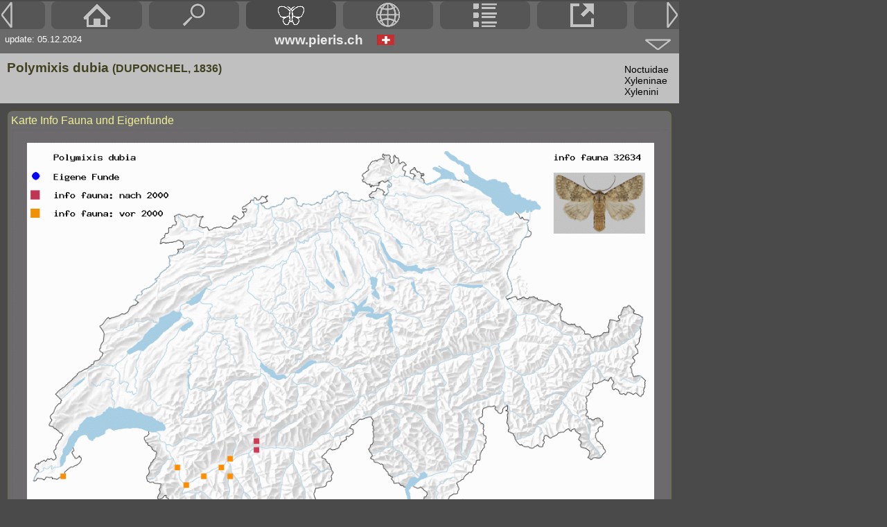

--- FILE ---
content_type: text/html; charset=UTF-8
request_url: https://pieris.ch/seiten/main.php?page=art&art=noct_dubia
body_size: 2697
content:
<!DOCTYPE HTML PUBLIC "-//W3C//DTD HTML 4.0 Transitional//EN">
<html>

<!--[if lte IE 7 ]><html lang="de" class="ie7"><![endif]-->
<!--[if IE 8 ]><html lang="de" class="ie8"><![endif]-->
<!--[if (gt IE 8)|!(IE)]><!-->
<!--<![endif]-->
<head>
<title>Polymixis dubia (www.pieris.ch&nbsp;&copy; Heiner Ziegler) </title>
<meta http-equiv='Content-Type' content='text/html; charset=iso-8859-1' >
<meta name='robots' content='index'>
<LINK REL='shortcut icon' href='../grafik/pieris.ico' type='image/vnd.microsoft.icon'><LINK REL='icon' href='../grafik/pieris.ico' type='image/x-icon'><meta name="author" content="Heiner Ziegler">
<meta name="copyright" content="All rights reserved by Heiner Ziegler, Chur, Switzerland, in 2024">
<link href="../normal.css" rel="stylesheet" type="text/css">
<link href="../normal-standard.css" rel="stylesheet" type="text/css">
<!--[if lte IE 8]> <script src="../java/html5.js"></script> <![endif]-->
<script language="JavaScript1.2" src="../java/coolmenus3.js"></script>
<SCRIPT src='../java/slideshow.js' type='text/javascript' ></SCRIPT>
<script>var links='main.php?page=art&art=noct_suspecta'; var rechts='main.php?page=art&art=noct_flavitincta'; </script></head>


<body  onLoad="init('main.php?page=art&art=noct_suspecta','main.php?page=art&art=noct_flavitincta')" >

<div style='width: 100%; margin:0;' class='grau6'>
<ul style='background-color: #6A6A6A; margin:0; padding: 0;overflow: hidden; '><li id='element_a'><a href='main.php?page=art&art=noct_suspecta' title='Vorangehende Seite (Linkspfeil)' style='display:block;'><img src='../grafik/menu_links.gif' border='0'></a></li>
<li id='element_b'><a href='../index.php' title='Home (HOME)'  style='display:block;'><img src='../grafik/menu_home.gif' border='0'></li>
<li id='element_b'  onclick='artsuche()'><a href='#' title='Suche Falter, Ort, Bildnummer (SHIFT-F)'><img src='../grafik/menu_suche.gif' border='0'></li>
<li id='element_b' style='opacity: 1;'><a href='../seiten/main.php?page=main1' title='Falter der Schweiz (SHIFT-B)' style='display:block;'><img src='../grafik/menu_falter.gif' border='0'></li>
<li id='element_b' ><a href='../seiten/main.php?page=main2' title='Geographie Schweiz (SHIFT-G)' style='display:block;'><img src='../grafik/menu_geo.gif' border='0'></a></li>
<li id='element_b' ><a href='../seiten/main.php?page=main3' title='Listen (SHIFT-L)' style='display:block;'><img src='../grafik/menu_list.gif' border='0'></a></li>
<li id='element_b' ><a href='../seiten/main.php?page=main4' title='Links (SHIFT-A)' style='display:block;'><img src='../grafik/menu_link.gif' border='0'></a></li>
<li id='element_c'><a href='main.php?page=art&art=noct_flavitincta' title='N&auml;chste Seite (Rechtspfeil)' style='display:block;'><img src='../grafik/menu_rechts.gif' border='0'></a></li>
</ul>
</div>


<div style='display:block;' id='hoehe35' class='grau6'><span id='wwpieris1'>update: 05.12.2024</span><span id='wwpieris2'>www.pieris.ch</span><img src='../grafik/f_ch.gif' width='25' height='15' alt='Schweiz - Suisse - Switzerland - Svizzera - Suiza - Helvetia' style='float:left; padding-top:8px;'><span style='float:right; position:relative; top:12px;right:10px;'><a href='#info'  id='linkicon'><img src='../grafik/menu_down.gif' width='40' height='20' alt='' border='0'></a></span>
</div>
<div style='text-align:left; padding-top:10px; padding-bottom:12px;' class='grau9'>
<span id='titelelement1'>Polymixis dubia <font id='titelautor'>(DUPONCHEL, 1836)</font></span>
<span id='titelelement3'><font class='textnormal' style='color:black;'><span style='display:inline-block; padding:5px;'><a href='main.php?page=fam&fam=noct'  id='famlink'>Noctuidae</a><br>Xyleninae<br><a href='main.php?page=fam&fam=noct#xylenini'  id='famlink'>Xylenini</a></span></font></span></div>
<div style='text-align:left; padding-bottom:5px; padding-top:5px;' class='grau9'>
<span id='titelelement2'> </span>
</div>
<div style='width:100%; display:inline-block;' class='grau4'>



<script language="JavaScript">
 ss = new slideshow("ss");


var photo_count = 0
var seiten_id = 'art';

</Script>


<div style='border:1px solid #505027; border-radius: 8px; -moz-border-radius: 8px; -webkit-border-radius: 8px; margin:10px; padding:5px; display:block;' class='grau6'><div class='tit2'>Karte Info Fauna und Eigenfunde</div><div style='margin-top:0; margin-left:0; padding-top:10px; display:inline-block;'><div style='width:100%; height:630px;' ><div style='position: relative; top:-10px'><img src='../seiten/art_karte2.php?art=noct_dubia&code=32634&farbe=grau&taxon=Polymixis dubia &kleinbild=r986' width='950px' border='0' name='chgrafik'><span style='position: absolute; top:550; left:34;'><a href='https://lepus.infofauna.ch/carto/32634' target='_blank'>
					<img src='../grafik/infofauna.gif' border='0' name='bild3' onmouseover="bild3klick('../grafik/infofauna2.gif')" onclick="bild3klick('../grafik/infofauna2.gif')" 
					onmouseout="bild3klick('../grafik/infofauna.gif')" alt='Info Fauna-Karte &ouml;ffnen' title 'Info Fauna-Karte &ouml;ffnen'></a></span>
</div>
</div></div></div>


<div style='border:1px solid #505027; border-radius: 8px; -moz-border-radius: 8px; -webkit-border-radius: 8px; margin:10px; padding:5px; display:block;' class='grau6'><div class='tit2'>Habitat & Flugzeit</div><div style='margin-top:0; margin-left:0; padding-top:10px; display:inline-block;'><div  style='float:left;'><table><tr><td valign='top' width='150'><span style='padding:10px; display:block;'><font class='blockzwischentitel'>Imaginalmonate: </font></span></td><td valign='top'><span style='padding:10px; display:block;'><font class='textnormal'>8-9</font></span></td></tr></table></div><div style='float:left; padding-left:164px'><img src='../seiten/art_flugzeit.php?art=noct_dubia&modus=1' border='0' name='phaenogramm' id='phaenogramm'></div>
</div></div><div style='border:1px solid #505027; border-radius: 8px; -moz-border-radius: 8px; -webkit-border-radius: 8px; margin:10px; padding:5px; display:block;' class='grau6'><div class='tit2'>Raupen & Biologie</div><div style='margin-top:0; margin-left:0; padding-top:10px; display:inline-block;'><div style='float:left; width:150px; display:block; padding-left:15px; width: 150px' >
<font class='blockzwischentitel'>Raupenpflanzen: </font></span></div><div style='display: table-row; text-decoration:none;'><div style='display: table-cell;'><font class='textnormal'>Atriplex sp.  (Melde)</font></div><div style='display: table-cell; padding-left:10px;' align='left'><font class='textnormal'> (Vorbrodt 1911)</font></div></div>
<div style='display: table-row; text-decoration:none;'><div style='display: table-cell;'><font class='textnormal'>Centranthus sp.  (Spornblume)</font></div><div style='display: table-cell; padding-left:10px;' align='left'><font class='textnormal'> (Vorbrodt 1911)</font></div></div>
<div style='display: table-row; text-decoration:none;'><div style='display: table-cell;'><font class='textnormal'>Cistus sp.  (Zistrose)</font></div><div style='display: table-cell; padding-left:10px;' align='left'><font class='textnormal'> (lepinet.fr)</font></div></div>
<div style='display: table-row; text-decoration:none;'><div style='display: table-cell;'><font class='textnormal'>Helianthemum sp. </font></div><div style='display: table-cell; padding-left:10px;' align='left'><font class='textnormal'> (Vorbrodt 1911)</font></div></div>
<div style='display: table-row; text-decoration:none;'><div style='display: table-cell;'><font class='textnormal'>Hyoscyamus niger  (Schwarzes Bilsenkraut)</font></div><div style='display: table-cell; padding-left:10px;' align='left'><font class='textnormal'> (Vorbrodt 1911)</font></div></div>
<div style='display: table-row; text-decoration:none;'><div style='display: table-cell;'><font class='textnormal'>niedrige Stäucher  </font></div><div style='display: table-cell; padding-left:10px;' align='left'><font class='textnormal'> (lepinet.fr)</font></div></div>
</div>
</div>
<div style='border:1px solid #505027; border-radius: 8px; -moz-border-radius: 8px; -webkit-border-radius: 8px; margin:10px; padding:5px; display:block;' class='grau6'><div class='tit2'>Literaturzitat</div><div style='margin-top:0; margin-left:0; padding-top:10px; display:inline-block;'><div style='width:100%; overflow:hidden;' style='background-color:#EEEEDD; color:black;'><div style='padding:20; background-color:#EEEEDD;'><font class='vorbrodt'>VORBRODT, K. & MÜLLER-RUTZ, J. (1911):<hr>
506. ? dubia Dup. - Sp. III, T 38 - Stz. III, T 33. Der Falter ist im August-September sehr selten und lokal. Am Fusse des Mont d'Autant am 14. August 1900 schon verflogen (W.), Vignes de Martigny (Favre). Die Raupe - Sp. IV, T 26 - lebt im November und Dezember an Atriplex, Helianthemum, Hyoscyamus, Centranthus
und andern niedern Pflanzen. E. Sp. I, 202 - Favre Suppl. 18 - Stz. IH, 137.</font></div></div></div></div><div style='border:1px solid #505027; border-radius: 8px; -moz-border-radius: 8px; -webkit-border-radius: 8px; margin:10px; padding:5px; display:block;' class='grau6'><div class='tit2'>Quellen und Links</div><div style='margin-top:0; margin-left:0; padding-top:10px; display:inline-block;'><div align='left'><span style='display:block; float:left; width:500px;padding-left:164px;'><a style='display: table-row; text-decoration:none;' href='http://www.euroleps.ch/seiten/s_art.php?art=noct_dubia' target='_blank' id='linkzeile'><div style='display: table-cell;'><span ><img src='../grafik/link50.gif' border='0' id='linkbild'></span></div><div style='display: table-cell; padding-left:10px; padding-right:20px;' class='textnormal' align='left'>euroleps</div></a>
<a style='display: table-row; text-decoration:none;' href='http://www.lepiforum.de/cgi-bin/lepiwiki.pl?Polymixis_Dubia' target='_blank' id='linkzeile'><div style='display: table-cell;'><span ><img src='../grafik/link50.gif' border='0' id='linkbild'></span></div><div style='display: table-cell; padding-left:10px; padding-right:20px;' class='textnormal' align='left'>lepiforum</div></a>
<a style='display: table-row; text-decoration:none;' href='http://www.euroleps.ch/seiten/list_weiss.php?id=raupenkalender&fam=noct' target='_blank' id='linkzeile'><div style='display: table-cell;'><span ><img src='../grafik/link50.gif' border='0' id='linkbild'></span></div><div style='display: table-cell; padding-left:10px; padding-right:20px;' class='textnormal' align='left'>Raupenkalender Noctuidae der Schweiz</div></a>

</div>
</div>
</div>

</DIV><div style='width:100%; margin:0; border-left:0; width:100%; display:block; margin:0; height:30px; position:relative; padding-top:10px; margin-top: 0px; ' class='grau9'>
<div align='center' ><font style='color:black; font-size:14px; '>&copy; Heiner Ziegler, Chur: 2005-2024</font></div><div style='width:100%; align='right' background-color:#7B7B3C; display:block;' align='right'><span style='padding-right:5px; position:relative; bottom:20px; 'id='linkicon'><a href='#top' name='info'><img src='../grafik/menu_up.gif' width='40' border='0'></span></a></div></div><SCRIPT TYPE='text/javascript'>

 ss.pre_update_hook = function() {
  return;
}

ss.post_update_hook = function() {
   return;
}

if (document.images) {
  ss.image = document.images.ss_img;
  ss.textid = 'ss_text';
  ss.text2 = 'ss_text2';
  ss.update();
}

</SCRIPT>
</table>
</DIV>
</form>
</body>
</html>


--- FILE ---
content_type: text/css
request_url: https://pieris.ch/normal.css
body_size: 337
content:
TABLE, TR, TD, P 		{font-family : Arial, Helvetica, sans-serif; color : white; }
ul						{list-style: none; }
A:link 					{color:white;}
A:visited 				{color:white;}
A:active 				{color:white;}
A:hover 				{color:black; }
.grau9					{background-color: #c0c0c0;}
.grau6					{background-color:#6A6A6A;}
.grau4 					{background-color:#4A4A4A;}

#element_a				{width: 6.6%; text-align: left; margin-right:1%; }
#element_b				{width: 13.3%; text-align: center; margin-right:1%;}
#element_c				{width: 6.6%; text-align: right;}
#element_a:hover, #element_b:hover, #element_c:hover	{opacity: 1;}	
#linkzeile				{color:white;text-decoration:none;}
#linkzeile:hover		{color:black; background-color:#e9e88d; }
#famlink				{color:black;text-decoration:none;}
#famlink:hover			{color:red; background-color:#e9e88d; }
#linkicon				{opacity:.6;} 
#linkicon:hover			{opacity: 1;}
#seitentitel			{color:#f1f095; }
#schraegtext			{-moz-transform:rotate(-70deg); -ms-transform:rotate(-70deg); -o-transform:rotate(-70deg); -webkit-transform:rotate(-70deg); transform:rotate(-70deg); -moz-transform-origin: 0% 100%; -ms-transform-origin: 0% 100%; -o-transform-origin: 0% 100%; -webkit-transform-origin: 0% 100%; transform-origin: 0% 100%; position:relative; top:30px;; left:5px; }
#schragtext				{}



